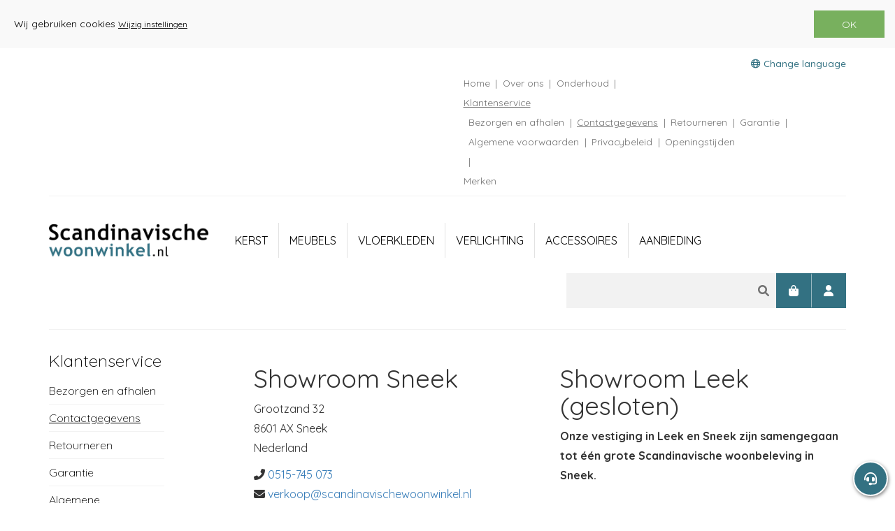

--- FILE ---
content_type: text/html
request_url: https://www.scandinavischewoonwinkel.nl/klantenservice/contactgegevens/
body_size: 7403
content:

<!DOCTYPE HTML>
<html lang="NL">
<head>
<meta http-equiv="X-UA-Compatible" content="IE=edge">
<meta name="viewport" content="width=device-width, initial-scale=1.0">
<meta http-equiv="Content-Type" content="text/html; charset=UTF-8">


    <title>Contactgegevens - Scandinavische Woonwinkel</title>
	

<link rel="shortcut icon" href="/image/favicon.ico" type="image/x-icon">

<link rel="preconnect" href="https://fonts.googleapis.com">
<link rel="preconnect" href="https://fonts.gstatic.com" crossorigin>
<link href="https://fonts.googleapis.com/css2?family=Quicksand:wght@300;400;500;600;700&display=swap" rel="stylesheet">

<link href="/css/jquery-ui.min.css" rel="stylesheet">
<link href="/css/bootstrap.min.css" rel="stylesheet">
<link href="/css/bootstrap.vertical-tabs.min.css" rel="stylesheet">
<link href="/css/body.min.css?u=20250523" rel="stylesheet">
<link href="/css/fa-all.min.css" rel="stylesheet">
<link rel="stylesheet" href="/css/glyphicons.css">
<link href="/modules/page/css/page.min.css?u=20250523" rel="stylesheet">
<link href="/css/animate.min.css" rel="stylesheet">
<link href="/css/jquery.mmenu.css" rel="stylesheet" />
<link rel="stylesheet" type="text/css" href="/css/jquery.mmenu.positioning.css">
<link href="/css/mobileMenu.min.css?u=20250523" rel="stylesheet" />

<script src="/js/jquery.min.js"></script>
<script src="/js/bootstrap.min.js"></script>
<script src="/js/jquery-ui.min.js"></script>
<script src="https://cdn.jsdelivr.net/npm/jquery.scrollto@2.1.3/jquery.scrollTo.min.js"></script>
<script src="/modules/cookies/cookies.min.js"></script>
<script src="/js/js-cookie.js"></script>
<script src="/js/jquery.mmenu.js" type="text/javascript"></script>
<script src="/js/jquery.mmenu.bootstrap3.js" type="text/javascript"></script>
<script src="/js/functions.min.js?u=20250523"></script>
<script src="/modules/accounts/js/frontlogin.min.js?u=20250523"></script>
<script src="/modules/inpageSlideShow/js/functions.min.js"></script>

<script src="/js/lazyload.min.js"></script>
<!--<script src="/js/analitycs.asp" type="text/javascript"></script>-->

<!-- Google Tag Manager -->
<script>(function(w,d,s,l,i){w[l]=w[l]||[];w[l].push({'gtm.start':
new Date().getTime(),event:'gtm.js'});var f=d.getElementsByTagName(s)[0],
j=d.createElement(s),dl=l!='dataLayer'?'&l='+l:'';j.async=true;j.src=
'https://www.googletagmanager.com/gtm.js?id='+i+dl;f.parentNode.insertBefore(j,f);
})(window,document,'script','dataLayer','GTM-WJ33L8D');</script>
<!-- End Google Tag Manager -->

<script type="text/javascript">
    (function(c,l,a,r,i,t,y){
        c[a]=c[a]||function(){(c[a].q=c[a].q||[]).push(arguments)};
        t=l.createElement(r);t.async=1;t.src="https://www.clarity.ms/tag/"+i;
        y=l.getElementsByTagName(r)[0];y.parentNode.insertBefore(t,y);
    })(window, document, "clarity", "script", "7kr5il5ffc");
</script>

<!-- Meta Pixel Code -->
<script>
!function(f,b,e,v,n,t,s)
{if(f.fbq)return;n=f.fbq=function(){n.callMethod?
n.callMethod.apply(n,arguments):n.queue.push(arguments)};
if(!f._fbq)f._fbq=n;n.push=n;n.loaded=!0;n.version='2.0';
n.queue=[];t=b.createElement(e);t.async=!0;
t.src=v;s=b.getElementsByTagName(e)[0];
s.parentNode.insertBefore(t,s)}(window, document,'script',
'https://connect.facebook.net/en_US/fbevents.js');
fbq('init', '1017411702102499');
fbq('track', 'PageView');
</script>
<noscript><img height="1" width="1" style="display:none"
src="https://www.facebook.com/tr?id=1017411702102499&ev=PageView&noscript=1"
/></noscript>
<!-- End Meta Pixel Code -->

<script type="text/javascript">
    (function(c,l,a,r,i,t,y){
        c[a]=c[a]||function(){(c[a].q=c[a].q||[]).push(arguments)};
        t=l.createElement(r);t.async=1;t.src="https://www.clarity.ms/tag/"+i;
        y=l.getElementsByTagName(r)[0];y.parentNode.insertBefore(t,y);
    })(window, document, "clarity", "script", "rcaf839ub6");
</script>
</head>
<body>

<!-- Google Tag Manager (noscript) -->
<noscript><iframe src=https://www.googletagmanager.com/ns.html?id=GTM-WJ33L8D
height="0" width="0" style="display:none;visibility:hidden"></iframe></noscript>
<!-- End Google Tag Manager (noscript) -->

<div class="mainSite"> 
    <header class="header">
        <div class="container">
            <div class="topBar">
                <div class="container hidden-xs">
                    <a href="#" class="changeLang pull-right" data-toggle="modal" data-target="#langModal"><i class="far fa-globe"></i> Change language</a>
                </div>
                <div class="row">
                    <div class="col-lg-6 col-sm-9">
                        <ul class="usp">
                            <li>Gratis levering (v.a. &euro;75,-)</li>
                            <li><a href="/bezichtiging-aan-huis/" title="Plan uw bezichtiging aan huis">Bezichtiging en advies aan huis</a></li>
                            <li><a href="/plan-uw-winkelafspraak/" title="Plan uw winkelbezoek">Winkelbezoek buiten openingstijden mogelijk</a></li>
                        </ul>
                    </div>
                    <div class="col-md-12 col-sm-3 col-lg-6">
                        <div class="right">
                            <ul class="noClass" id="menu0-0" >

 					<li class="" data-pageId="1"><a title=""   class=" pageId1" data-pageId="1" href="/">
					
					<span class="pageTitle">Home</span></a></li>

 					<li class="" data-pageId="6"><a title=""   class=" pageId6" data-pageId="6" href="/over-ons/">
					
					<span class="pageTitle">Over ons</span></a></li>

 					<li class="" data-pageId="7"><a title=""   class=" pageId7" data-pageId="7" href="/onderhoud/">
					
					<span class="pageTitle">Onderhoud</span></a></li>

 					<li class="active" data-pageId="9"><a title=""   class="active pageId9" data-pageId="9" href="/klantenservice/">
					
					<span class="pageTitle">Klantenservice</span></a><ul class="noClass" id="menu9-0" >

 					<li class="" data-pageId="114"><a title=""   class=" pageId114" data-pageId="114" href="/klantenservice/bezorgen-en-afhalen/">
					
					<span class="pageTitle">Bezorgen en afhalen</span></a></li>

 					<li class="active" data-pageId="11"><a title=""   class="active pageId11" data-pageId="11" href="/klantenservice/contactgegevens/">
					
					<span class="pageTitle">Contactgegevens</span></a></li>

 					<li class="" data-pageId="14"><a title=""   class=" pageId14" data-pageId="14" href="/klantenservice/retourneren/">
					
					<span class="pageTitle">Retourneren</span></a></li>

 					<li class="" data-pageId="15"><a title=""   class=" pageId15" data-pageId="15" href="/klantenservice/garantie/">
					
					<span class="pageTitle">Garantie</span></a></li>

 					<li class="" data-pageId="16"><a title=""   class=" pageId16" data-pageId="16" href="/klantenservice/algemene-voorwaarden/">
					
					<span class="pageTitle">Algemene voorwaarden</span></a></li>

 					<li class="" data-pageId="17"><a title=""   class=" pageId17" data-pageId="17" href="/klantenservice/privacybeleid/">
					
					<span class="pageTitle">Privacybeleid</span></a></li>

 					<li class="" data-pageId="80"><a title=""   class=" pageId80" data-pageId="80" href="/klantenservice/openingstijden/">
					
					<span class="pageTitle">Openingstijden</span></a></li></ul></li>

 					<li class="" data-pageId="27"><a title=""   class=" pageId27" data-pageId="27" href="/merken/">
					
					<span class="pageTitle">Merken</span></a></li></ul>
                            <a href="tel:+31515745073" title="Bellen"><i class="fas fa-phone-alt"></i> 0515 - 745 073</a>
                        </div>
                    </div>
                </div>
            </div>
        </div>
        <div class="container">
            <div class="mainBar">
                <a href="/" class="logo"><img src="/image/logo.png" alt="Scandinavische Woonwinkel"></a>
        
                <nav class="mainNav navbar">
                    <div class="navbar-header">  
                        <button type="button" class="navbar-toggle collapsed" data-toggle="collapse" data-target=".navbar-collapse" aria-expanded="false">
                            <span class="sr-only">Menu</span>
                            <span class="icon-bar"></span>
                            <span class="icon-bar"></span>
                            <span class="icon-bar"></span>
                        </button>
                    </div>
                    <div class="collapse navbar-collapse">
                        <ul class="nav navbar-nav " id="menu0-1" >

 					<li class="" data-pageId="113"><a title=""   class=" pageId113" data-pageId="113" href="/kerst/">
					
					<span class="pageTitle">Kerst</span></a></li>

 					<li class="" data-pageId="2"><a title=""   class=" pageId2" data-pageId="2" href="/meubels/">
					
					<span class="pageTitle">Meubels</span></a><ul class="nav navbar-nav " id="menu2-0" >

 					<li class="" data-pageId="107"><a title=""   class=" pageId107" data-pageId="107" href="/meubels-0/">
					
					<span class="pageTitle"></span></a></li>

 					<li class="" data-pageId="28"><a title=""   class=" pageId28" data-pageId="28" href="/meubels/kasten-dressoirs/">
					
					<span class="pageTitle">Kasten & Dressoirs</span></a></li>

 					<li class="" data-pageId="18"><a title=""   class=" pageId18" data-pageId="18" href="/meubels/tafels/">
					
					<span class="pageTitle">Tafels</span></a><ul class="nav navbar-nav " id="menu18-0" >

 					<li class="" data-pageId="29"><a title=""   class=" pageId29" data-pageId="29" href="/meubels/tafels/salontafels/">
					
					<span class="pageTitle">Salontafels</span></a></li>

 					<li class="" data-pageId="30"><a title=""   class=" pageId30" data-pageId="30" href="/meubels/tafels/eetkamertafels/">
					
					<span class="pageTitle">Eetkamertafels</span></a></li>

 					<li class="" data-pageId="31"><a title=""   class=" pageId31" data-pageId="31" href="/meubels/tafels/bureau-s/">
					
					<span class="pageTitle">Bureau's</span></a></li></ul></li>

 					<li class="" data-pageId="19"><a title=""   class=" pageId19" data-pageId="19" href="/meubels/zitmeubelen/">
					
					<span class="pageTitle">Zitmeubelen</span></a><ul class="nav navbar-nav " id="menu19-0" >

 					<li class="" data-pageId="32"><a title=""   class=" pageId32" data-pageId="32" href="/meubels/zitmeubelen/eetkamerstoelen/">
					
					<span class="pageTitle">Eetkamerstoelen</span></a></li>

 					<li class="" data-pageId="33"><a title=""   class=" pageId33" data-pageId="33" href="/meubels/zitmeubelen/banken/">
					
					<span class="pageTitle">Banken</span></a></li>

 					<li class="" data-pageId="34"><a title=""   class=" pageId34" data-pageId="34" href="/meubels/zitmeubelen/krukjes/">
					
					<span class="pageTitle">Krukjes</span></a></li>

 					<li class="" data-pageId="45"><a title=""   class=" pageId45" data-pageId="45" href="/meubels/zitmeubelen/fauteuils/">
					
					<span class="pageTitle">Fauteuils</span></a></li></ul></li></ul></li>

 					<li class="" data-pageId="20"><a title=""   class=" pageId20" data-pageId="20" href="/vloerkleden/">
					
					<span class="pageTitle">Vloerkleden</span></a></li>

 					<li class="" data-pageId="22"><a title=""   class=" pageId22" data-pageId="22" href="/verlichting/">
					
					<span class="pageTitle">Verlichting</span></a><ul class="nav navbar-nav " id="menu22-0" >

 					<li class="" data-pageId="95"><a title=""   class=" pageId95" data-pageId="95" href="/verlichting/hanglampen/">
					
					<span class="pageTitle">Hanglampen</span></a></li>

 					<li class="" data-pageId="96"><a title=""   class=" pageId96" data-pageId="96" href="/verlichting/vloerlampen/">
					
					<span class="pageTitle">Vloerlampen</span></a></li>

 					<li class="" data-pageId="97"><a title=""   class=" pageId97" data-pageId="97" href="/verlichting/wandlampen/">
					
					<span class="pageTitle">Wandlampen</span></a></li>

 					<li class="" data-pageId="98"><a title=""   class=" pageId98" data-pageId="98" href="/verlichting/tafellampen/">
					
					<span class="pageTitle">Tafellampen</span></a></li>

 					<li class="" data-pageId="99"><a title=""   class=" pageId99" data-pageId="99" href="/verlichting/oplaadbare-lampen/">
					
					<span class="pageTitle">Oplaadbare lampen</span></a></li></ul></li>

 					<li class="" data-pageId="4"><a title=""   class=" pageId4" data-pageId="4" href="/accessoires/">
					
					<span class="pageTitle">Accessoires</span></a><ul class="nav navbar-nav " id="menu4-0" >

 					<li class="" data-pageId="89"><a title=""   class=" pageId89" data-pageId="89" href="/accessoires/led-kaarsen/">
					
					<span class="pageTitle">LED kaarsen</span></a></li>

 					<li class="" data-pageId="108"><a title=""   class=" pageId108" data-pageId="108" href="/">
					
					<span class="pageTitle"></span></a></li>

 					<li class="" data-pageId="35"><a title=""   class=" pageId35" data-pageId="35" href="/accessoires/opbergen/">
					
					<span class="pageTitle">Opbergen</span></a></li>

 					<li class="" data-pageId="40"><a title=""   class=" pageId40" data-pageId="40" href="/accessoires/overig/">
					
					<span class="pageTitle">Overig</span></a></li>

 					<li class="" data-pageId="44"><a title=""   class=" pageId44" data-pageId="44" href="/accessoires/kaarsen/">
					
					<span class="pageTitle">Kaarsen</span></a></li>

 					<li class="" data-pageId="47"><a title=""   class=" pageId47" data-pageId="47" href="/accessoires/glaswerk/">
					
					<span class="pageTitle">Glaswerk</span></a></li>

 					<li class="" data-pageId="76"><a title=""   class=" pageId76" data-pageId="76" href="/accessoires/plaids-/-dekens/">
					
					<span class="pageTitle">Plaids / Dekens</span></a></li>

 					<li class="" data-pageId="77"><a title=""   class=" pageId77" data-pageId="77" href="/accessoires/kussens/">
					
					<span class="pageTitle">Kussens</span></a></li></ul></li>

 					<li class="" data-pageId="5"><a title=""   class=" pageId5" data-pageId="5" href="/aanbieding/">
					
					<span class="pageTitle">Aanbieding</span></a></li></ul><ul class="visible-xs visible-sm" id="menu0-0" >

 					<li class="" data-pageId="1"><a title=""   class=" pageId1" data-pageId="1" href="/">
					
					<span class="pageTitle">Home</span></a></li>

 					<li class="" data-pageId="6"><a title=""   class=" pageId6" data-pageId="6" href="/over-ons/">
					
					<span class="pageTitle">Over ons</span></a></li>

 					<li class="" data-pageId="7"><a title=""   class=" pageId7" data-pageId="7" href="/onderhoud/">
					
					<span class="pageTitle">Onderhoud</span></a></li>

 					<li class="active" data-pageId="9"><a title=""   class="active pageId9" data-pageId="9" href="/klantenservice/">
					
					<span class="pageTitle">Klantenservice</span></a><ul class="visible-xs visible-sm" id="menu9-0" >

 					<li class="" data-pageId="114"><a title=""   class=" pageId114" data-pageId="114" href="/klantenservice/bezorgen-en-afhalen/">
					
					<span class="pageTitle">Bezorgen en afhalen</span></a></li>

 					<li class="active" data-pageId="11"><a title=""   class="active pageId11" data-pageId="11" href="/klantenservice/contactgegevens/">
					
					<span class="pageTitle">Contactgegevens</span></a></li>

 					<li class="" data-pageId="14"><a title=""   class=" pageId14" data-pageId="14" href="/klantenservice/retourneren/">
					
					<span class="pageTitle">Retourneren</span></a></li>

 					<li class="" data-pageId="15"><a title=""   class=" pageId15" data-pageId="15" href="/klantenservice/garantie/">
					
					<span class="pageTitle">Garantie</span></a></li>

 					<li class="" data-pageId="16"><a title=""   class=" pageId16" data-pageId="16" href="/klantenservice/algemene-voorwaarden/">
					
					<span class="pageTitle">Algemene voorwaarden</span></a></li>

 					<li class="" data-pageId="17"><a title=""   class=" pageId17" data-pageId="17" href="/klantenservice/privacybeleid/">
					
					<span class="pageTitle">Privacybeleid</span></a></li>

 					<li class="" data-pageId="80"><a title=""   class=" pageId80" data-pageId="80" href="/klantenservice/openingstijden/">
					
					<span class="pageTitle">Openingstijden</span></a></li></ul></li>

 					<li class="" data-pageId="27"><a title=""   class=" pageId27" data-pageId="27" href="/merken/">
					
					<span class="pageTitle">Merken</span></a></li></ul><ul class="visible-xs visible-sm" id="menu0-98" >

 					<li class="" data-pageId="25"><a title=""   class=" pageId25" data-pageId="25" href="/plan-uw-winkelafspraak/">
					
					<span class="pageTitle">Plan uw winkelafspraak</span></a></li>

 					<li class="" data-pageId="26"><a title=""   class=" pageId26" data-pageId="26" href="/bezichtiging-aan-huis/">
					
					<span class="pageTitle">Bezichtiging aan huis</span></a></li></ul>
                    </div>
                </nav>
            
            
                <div class="right">
                    <!--a href="" title="Reviews bekijken" target="_blank" class="review" id="kiyoh"></a-->
                    <form action="/zoeken/" class="searchBar">
                        <input type="text" name="zoekwoord" class="form-control" value="">
                        <button type="submit" title="Zoeken&hellip;"><span class="fas fa-search"></span></button>
                    </form>
                    <a href="/winkelwagen/" class="cta cart"><i class="fas fa-shopping-bag"></i><span class="badge cartAmount"></span></a>
                    <a href="/account/" class="cta cart"><i class="fas fa-user"></i></a>
                </div>
                   
               
            </div>
            
        </div>
    </header>
    <main> 
        
<link href="/modules/page/css/content.min.css" rel="stylesheet">


<div class="contentPage">
    <div class="container">
        <div class="row">
            
                <div class="col-md-3 col-lg-2 hidden-xs hidden-sm">	
					<aside class="subMenu">
						<div class="subMenuHeader">
							<span class="header">
								
								<a href="/klantenservice/" class="">
									Klantenservice
								</a>
							</span>
						</div>
						<div class="subCategories">
							<ul class="noClass" id="menu9-0" >

 					<li class="" data-pageId="114"><a title=""   class=" pageId114" data-pageId="114" href="/klantenservice/bezorgen-en-afhalen/">
					
					<span class="pageTitle">Bezorgen en afhalen</span></a></li>

 					<li class="active" data-pageId="11"><a title=""   class="active pageId11" data-pageId="11" href="/klantenservice/contactgegevens/">
					
					<span class="pageTitle">Contactgegevens</span></a></li>

 					<li class="" data-pageId="14"><a title=""   class=" pageId14" data-pageId="14" href="/klantenservice/retourneren/">
					
					<span class="pageTitle">Retourneren</span></a></li>

 					<li class="" data-pageId="15"><a title=""   class=" pageId15" data-pageId="15" href="/klantenservice/garantie/">
					
					<span class="pageTitle">Garantie</span></a></li>

 					<li class="" data-pageId="16"><a title=""   class=" pageId16" data-pageId="16" href="/klantenservice/algemene-voorwaarden/">
					
					<span class="pageTitle">Algemene voorwaarden</span></a></li>

 					<li class="" data-pageId="17"><a title=""   class=" pageId17" data-pageId="17" href="/klantenservice/privacybeleid/">
					
					<span class="pageTitle">Privacybeleid</span></a></li>

 					<li class="" data-pageId="80"><a title=""   class=" pageId80" data-pageId="80" href="/klantenservice/openingstijden/">
					
					<span class="pageTitle">Openingstijden</span></a></li></ul>
						</div>
					</aside>
				</div>

                <div class="col-md-8 col-md-offset-1 col-lg-9">
					
		<div id="csGrid-contentTop" class="customGrid" >
			<div class="col-md-6 gridItem" ><h1>Showroom Sneek</h1>

<p>Grootzand 32<br />
8601 AX Sneek<br />
Nederland</p>

<p><i class="fas fa-phone-alt"></i> <a href="tel:+31515745073">0515-745 073</a><br />
<i class="fas fa-envelope"></i> <a href="mailto:verkoop@scandinavischewoonwinkel.nl">verkoop@scandinavischewoonwinkel.nl</a></p>

	</div><div class="col-md-6 gridItem" ><h1>Showroom Leek (gesloten)</h1>

<p><strong>Onze vestiging in Leek en Sneek zijn samengegaan tot &eacute;&eacute;n grote Scandinavische woonbeleving in Sneek.</strong></p>

	</div><div class="col-md-6 gridItem" ><div id="contactForm">(contactformulier)</div>

	</div>
	</div>
	
				</div>

            
        </div>
	</div>
	
	<div class="container">
		
		<div id="csGrid-contentMid" class="customGrid" >
			
	</div>
	
		
		<div class="row">
			<div class="imageGallery" id="contentGal">

	
  </div>





		</div>

		
    </div>

	<div  id="homeBttm" class="bgImageElement" data-img="" ></div>
</div>
 
    </main>
    <footer class="footer">
        <div class="top">
            <div class="container">
                <div class="row">
                    <div class="col-sm-6 col-md-3">
                        <img src="/image/logo.png" alt="Scandinavische Woonwinkel" class="logo">
                        <div style="margin-bottom:30px;">
                            
        <a class="googleRating" href="https://maps.google.com/?cid=4528820075353081976" target="_blank" title="Reviews bekijken&hellip;">
            
            <i class="fa-solid fa-star"></i>
            
            <i class="fa-solid fa-star"></i>
            
            <i class="fa-solid fa-star"></i>
            
            <i class="fa-solid fa-star"></i>
            
            <i class="fa-solid fa-star"></i>
            
            <span class="total">4,7 op Google reviews</span> 
        </a>
        
                        </div>
                        
             <a class="socialIcon" href="https://facebook.com/Scandinavischewoonwinkelnl-1190866207628308/" target="blank" title="facebook"><span class="fab fa-facebook-square" ></span></a>
            
             <a class="socialIcon" href="https://youtube.com/channel/UCuL9rTedB1KEDdJsWAsXtvQ" target="blank" title="youtube"><span class="fab fa-youtube" ></span></a>
            
             <a class="socialIcon" href="https://instagram.com/scandinavischewoonwinkel_nl/" target="blank" title="instagram"><span class="fab fa-instagram" ></span></a>
            
             <a class="socialIcon" href="https://pinterest.com/scandinavischew" target="blank" title="pinterest"><span class="fab fa-pinterest" ></span></a>
            
             <a class="socialIcon" href="https://wa.me/31515745073" target="blank" title="wa"><span class="fab fa-whatsapp" ></span></a>
            
                    </div>
                    <div class="col-sm-6 col-md-3">
                        <!--p>
                            <strong>Locatie Leek</strong>
                            <i>Gesloten</i>
                        </p-->
                        <p>
                            <a href="https://maps.app.goo.gl/oN6iCfsJxWgTQhDq9" target="_blank"><strong>Locatie Sneek</strong></a>
                            <a href="https://maps.app.goo.gl/oN6iCfsJxWgTQhDq9" target="_blank">
                            Grootzand 32<br>
                            8601 AX Sneek<br>
                            Nederland
                            </a>
                        </p>
                        <p>
                            <strong>Contact</strong>
                            <a href="tel:+31515745073" title="Bellen">0515 - 745 073</a><br>
                            <a href="mailto:verkoop@scandinavischewoonwinkel.nl" title="E-mailen">verkoop@scandinavischewoonwinkel.nl</a>
                        </p>
                    </div>
                    <div class="col-sm-6 col-md-3">
                        <strong>Klantenservice</strong>
                        <ul class="nav nav-stacked" id="menu9-0" >

 					<li class="" data-pageId="114"><a title=""   class=" pageId114" data-pageId="114" href="/klantenservice/bezorgen-en-afhalen/">
					
					<span class="pageTitle">Bezorgen en afhalen</span></a></li>

 					<li class="active" data-pageId="11"><a title=""   class="active pageId11" data-pageId="11" href="/klantenservice/contactgegevens/">
					
					<span class="pageTitle">Contactgegevens</span></a></li>

 					<li class="" data-pageId="14"><a title=""   class=" pageId14" data-pageId="14" href="/klantenservice/retourneren/">
					
					<span class="pageTitle">Retourneren</span></a></li>

 					<li class="" data-pageId="15"><a title=""   class=" pageId15" data-pageId="15" href="/klantenservice/garantie/">
					
					<span class="pageTitle">Garantie</span></a></li>

 					<li class="" data-pageId="16"><a title=""   class=" pageId16" data-pageId="16" href="/klantenservice/algemene-voorwaarden/">
					
					<span class="pageTitle">Algemene voorwaarden</span></a></li>

 					<li class="" data-pageId="17"><a title=""   class=" pageId17" data-pageId="17" href="/klantenservice/privacybeleid/">
					
					<span class="pageTitle">Privacybeleid</span></a></li>

 					<li class="" data-pageId="80"><a title=""   class=" pageId80" data-pageId="80" href="/klantenservice/openingstijden/">
					
					<span class="pageTitle">Openingstijden</span></a></li></ul>
                    </div>
                    <div class="col-sm-6 col-md-3">
                        <strong>Openingstijden</strong>
                        
                        
<table class="table openingstijden">
<thead>

	<!--tr>
	<th></th>
	
	<th><a href="/klantenservice/contactgegevens/">Sneek</a></th>
	

	</tr-->
</thead>
<tbody>
<tr>
<td>ma.</td>

		
		<td class="tijden">
		
		<span class="">
    	<span style="font-style:italic;">Gesloten</span>
	</span></td></tr><tr>
<td>di.</td>

		
		<td class="tijden">
		
		<span class="">
    	<span style="font-style:italic;">Gesloten</span>
	</span></td></tr><tr>
<td>wo.</td>

		
		<td class="tijden">
		
		<span class="">10:00 -  17:30</span></td></tr><tr>
<td>do.</td>

		
		<td class="tijden">
		
		<span class="">10:00 -  17:30</span></td></tr><tr>
<td>vr.</td>

		
		<td class="tijden">
		
		<span class="">10:00 -  17:30</span></td></tr><tr>
<td>za.</td>

		
		<td class="tijden">
		
		<span class="">10:00 -  17:00</span></td></tr><tr>
<td>zo.</td>

		
		<td class="tijden">
		
		<span class="vandaag">
    	<span style="font-style:italic;">Gesloten</span>
	</span></td></tr>
</tbody>
<tfoot>
	<tr><td colspan="2"><em>Overige tijden op afspraak</em></td></tr>
</tfoot>
</table>
<script>
	//$('td.tijden').find('span[style="font-style:italic;"]').closest('tr').css('display','none')

	//multiple locations
	$('table.openingstijden tbody tr').each(function() {
		let tr = $(this);
		let hide = true;

		$(tr).find('td.tijden').each(function() {
			if(!$(this).find('span[style="font-style:italic;"]').length > 0) {
				hide = false;
			}
		})

		if (hide) {
			tr.css('display','none')
		}
	})
</script>

                        <div class="btns">
                            <a href="/plan-uw-winkelafspraak/" class="cta"><i class="fas fa-calendar"></i> Plan uw winkelafspraak</a>
                            <a href="/bezichtiging-aan-huis/" class="cta"><i class="fas fa-calendar"></i> Bezichtiging aan huis</a>
                        </div>
                    </div>
                </div>
            </div>
        </div>
        <div class="container">
            <div class="row">
                <div class="col-md-12">
                    <div class="copyright">
                        <span>&copy; 2022 Scandinavische Woonwinkel | Alle rechten voorbehouden | <a href="https://www.ambachtmedia.nl/" target="_blank">Website: ambacht media</a></span>
                    </div>
                </div>
            </div>
        </div>
    </footer>    

</div><!-- /.mainSite --> 

<button id="supportBtn" title="Vragen? Stel ze hier"><span class="fa-solid fa-headset"></span></button>


<script>
    function googleTranslateElementInit() { 
        new google.translate.TranslateElement(
            {
            pageLanguage: 'nl'
            }, 
            'google_translate_element'
        ); 
    } 

    $(function() {
        $('#langModal').appendTo('body')
    
        $("#cartBadge").load("/modules/webshop/cart/ajax/aantalInWinkelwagen.asp")
    })

</script>
<script type="text/javascript" src="https://translate.google.com/translate_a/element.js?cb=googleTranslateElementInit"></script>

<div class="modal fade" id="langModal" tabindex="-1" role="dialog">
  <div class="modal-dialog modal-sm" role="document">
    <div class="modal-content">
        <style>
            #langModal .goog-te-gadget {
                height: 45px;
                overflow: hidden;
            }

            .goog-te-gadget .goog-te-combo {
                margin: 0px;
            }

            .goog-te-combo {
                width: 100%;
            }
        </style>

        <div class="modal-header">
            <button type="button" class="close" data-dismiss="modal" aria-label="Close"><span aria-hidden="true">&times;</span></button>
            <h4 class="modal-title">Change language</h4> 
        </div>
        <div class="modal-body">
            <div id="google_translate_element"></div>
        </div>
        <div class="modal-footer">
            <button type="button" class="btn btn-default" data-dismiss="modal">Close</button>
        </div>
    </div>
  </div>
</div>
	<script>
		$(".navbar-collapse").mmenu({
			wrappers: ["bootstrap3"],
			extensions: ["position-right"]
		});
	</script>
</body>
</html>



--- FILE ---
content_type: text/html
request_url: https://www.scandinavischewoonwinkel.nl/modules/contact/formulier.asp
body_size: 1156
content:

<!--include virtual= "/modules/nieuwsbrief/includes/default.asp"-->
<link href="/modules/contact/css/body.css" rel="stylesheet">
<script type="text/javascript">
function sendContactForm()

{
	url="/modules/contact/send.asp"
	
	//$("#inschrijfForm").attr("method","post")
	//$("#inschrijfForm").attr("action",url)
	//$("#inschrijfForm").submit()
	//alert(url)
	$(".hasError").css("background-color","")		
	$(".hasError").removeClass("hasError")
	//$(".errorMsg").slideUp("fast", function(){
	$(".errorMsg").remove()
	$(".okMsg").remove()				
		//})
	$("#contactFormulier").hide("fast")
	$("#contactFormulier").after("<div class='loadingMsg'><img src='/image/loading.gif'> Bezig met verwerken. Een moment geduld a.u.b.</div>")
		
	$.post(url,$("#contactFormulier").serialize(),function(data){   
				
		$(".loadingMsg").hide()
		$("#contactFormulier").show("fast")						
		//alert(data.status)
		switch(data.status)
		{
			case "error":

				if (data.alertBox) {alert(data.alertBox)}
				for (i in data.fields)
				{
					//alert("[name='"+data.fields[i].name+"']")
					$("[name='"+data.fields[i].name+"']").addClass("hasError")
					$("[name='"+data.fields[i].name+"']").css("background-color","#ffd5d5")							
					$("[name='"+data.fields[i].name+"']").parent().append("<div class='errorMsg alert alert-danger' style='display:none'>"+data.fields[i].msg+"</div>")
				}
				$(".errorMsg").slideDown("slow")
			break;
			case "ok":
			//alert(data.status)
				// ga('send', 'pageview', '/contactformulierVerzonden' );	
			//alert(data.artId)
			//location.href = "/"+data.seoTitel+"/?editor=true"
				$("#contactFormulier").html("<div class='alert alert-success'>Uw gegevens zijn succesvol verstuurd</div>")
			break;
			default:
				alert("onbekende respons"&data)
		}
	}, "json");
}
</script>

<form id="contactFormulier">
	
	<div class="form-group">
		<input class="form-control" type="text" id="naam" name="naam" placeholder="Naam">
		</div>
		<div class="form-group">
		<input class="form-control" type="email" id="mail" name="email" placeholder="E-mailadres">
	</div>

	<div class="form-group">
		<input class="form-control" type="text" id="telefoon" name="telefoon" placeholder="Telefoonnummer">
	</div>


	<div class="form-group">
		<textarea class="form-control" id="bericht" name="bericht" placeholder="Bericht..."></textarea>
	</div>
	<div class="form-group pull-right">
		<button class="cta" type="button" onclick="sendContactForm()">Verzenden</button>
	</div>
	
</form>

--- FILE ---
content_type: text/html
request_url: https://www.scandinavischewoonwinkel.nl/modules/webshop/cart/ajax/cartAmount.asp
body_size: 50
content:
{"status":"ok","items":"" }

--- FILE ---
content_type: text/css
request_url: https://www.scandinavischewoonwinkel.nl/css/body.min.css?u=20250523
body_size: 7080
content:
:root{--color-prim:#337182;--color-prim-rgb:51,113,130;--color-sec:#f2f2f2;--color-sec-rgb:242,242,242;--color-ter:#707070;--color-ter-rgb:112,112,112;--color-black:#0000;--color-cta:var(--color-prim);--mainFont:'Quicksand',sans-serif}.mainSite{font-family:var(--mainFont);font-size:16px;line-height:1.8em}.mainSite h2{font-size:1.75em}.mainSite h1,.mainSite h2,.mainSite h3,.mainSite h4{font-weight:400}.mainSite h1>img,.mainSite h2>img,.mainSite h3>img,.mainSite h4>img{vertical-align:text-top}.mainSite header .headerMsg{padding:0 0 30px 0;border:none}.mainSite header{background-color:#fff}.mainSite header .topBar{padding:7.5px 0;border-bottom:1px solid var(--color-sec);color:var(--color-ter);font-size:.85em}.mainSite header .topBar .changeLang{font-weight:500;color:var(--color-prim);padding-right:15px}.mainSite header .topBar .right{display:flex}.mainSite header .topBar .right ul.noClass,.mainSite header .topBar ul.usp{display:none}.mainSite .productView #productForm ul.usp,.mainSite header .topBar ul{display:flex;flex-wrap:wrap;list-style:none;padding:0;margin:0}.mainSite header a{color:currentColor}.mainSite header .topBar .right{justify-content:flex-end}.mainSite header .topBar ul.noClass li{margin:0 0 0 7.5px}.mainSite header .topBar a.active .pageTitle,.mainSite header .topBar a:hover .pageTitle{text-decoration:underline}.mainSite header .topBar ul.noClass li:after{content:"|";margin-left:7.5px}.mainSite .productView #productForm ul.usp li::before,.mainSite header ul.usp li::before{content:"\f058";font-family:"Font Awesome 6 Pro";font-weight:900;margin-right:5px;color:var(--color-prim)}.mainSite .subMenu .subMenuHeader .header>[class^=fa],.mainSite .subMenu .subMenuHeader .header>img,.mainSite :is(.nav,.noClass) li a>[class^=fa],.mainSite :is(.nav,.noClass) li a>img{width:35px;margin-right:5px;font-size:1.25em;text-align:center}.mainSite header .topBar .right .noClass li a>[class^=fa],.mainSite header .topBar .right .noClass li a>img{font-size:1em;margin-right:2px;width:unset}.mainSite header .topBar .right .noClass li a>img{width:20px}.mainSite header :is(.topBar,.topBar.rightul.noClass,.mainBar) li>ul{display:none}.mainSite header .cta.cart{padding:0;margin:0;min-width:unset;padding:5px 10px;height:50px;width:50px;display:flex;justify-content:center;align-items:center;position:relative}.mainSite header .cta.cart:last-of-type{border-left:1px solid rgba(255,255,255,.5)}.mainSite header .cta.cart .cartAmount{position:absolute;right:5px;top:5px}.mainSite header .mainBar{padding:30px 0;display:flex;align-items:center;flex-wrap:wrap}.mainSite header .mainBar .logo{width:60%}.mainSite header .mainBar .logo>img{max-width:250px}.mainSite header .mainBar .right{width:100%}.mainSite header .mainBar .navbar{width:40%;flex:1 1 auto;text-transform:uppercase;color:#000}.mainSite header .mainBar .navbar .navbar-nav,.mainSite header .mainBar .right{display:flex;align-items:center;flex-wrap:wrap}.mainSite header .mainBar .right{flex-wrap:nowrap;margin-top:15px}.mainSite header .mainBar .navbar .navbar-nav li>ul{display:none}.mainSite header .mainBar .navbar .navbar-nav li>a{height:65px;display:flex;align-items:center;padding:7.5px}.mainSite header .mainBar .navbar .navbar-nav li:not(:last-of-type)>a:after{content:"";border-right:1px solid rgba(var(--color-ter-rgb),.2);height:100%;margin-left:15px}.mainSite header .mainBar .navbar .nav>li>a.active,.mainSite header .mainBar .navbar .nav>li>a:focus,.mainSite header .mainBar .navbar .nav>li>a:hover{background-color:transparent;color:var(--color-ter)}.mainSite header .mainBar .review{margin-right:15px}.mainSite header .mainBar .right .form-control{height:50px;font-size:1em;border:none;box-shadow:none;background-color:var(--color-sec);padding-right:35px}.mainSite header .mainBar .searchBar{position:relative;flex:1 1 auto}.mainSite header .mainBar .searchBar button{position:absolute;right:0;top:0;bottom:0;padding:10px;background-color:transparent;color:var(--color-ter);font-size:1.2em}.mainSite header #kiyoh{background-image:url(/modules/kiyoh/images/kv_shape.svg);background-repeat:no-repeat;background-size:100%;height:60px;width:60px;display:flex;justify-content:center;align-items:center;text-decoration:none;font-weight:900;user-select:none}.mainSite #mainHeader{min-height:40vh;width:100%;padding:5vh 0;background-color:#ececec;display:flex;align-items:center;text-shadow:0 0 15px #000}.mainSite #mainHeader h1{font-weight:600;font-size:2.2em;line-height:1.25em}.mainSite #mainHeader::after{content:"";position:absolute;top:0;bottom:0;width:100%;background-color:rgba(0,0,0,.3)}.mainSite #mainHeader .headerTxt{position:relative;z-index:2;color:#fff}.mainSite .footer{background-color:var(--color-prim);color:#fff;font-weight:300}.mainSite .footer a{color:currentColor}.mainSite .footer .btns{display:flex;flex-direction:column}.mainSite .footer .openingstijden td,.mainSite .footer .openingstijden th{border:none;padding:5px 0}.mainSite .footer .top strong{margin-top:15px;display:block}.mainSite .footer .cta{color:#000;background-color:#fff;border:2px solid var(--color-sec);font-size:.9em;text-transform:uppercase;margin:7.5px 0}.mainSite .footer .top{padding:60px 0}.mainSite .footer .logo{filter:brightness(0) invert(1);margin-bottom:30px}.mainSite footer .nav-stacked a{padding:0;display:inline-block}.mainSite footer .nav>li>a:focus,.mainSite footer .nav>li>a:hover{background-color:transparent;text-decoration:underline}.mainSite footer .socialIcon{font-size:1.25em;margin:0 5px}.mainSite footer .socialIcon:first-of-type{margin-left:0}.mainSite footer .copyright{padding:15px 0;font-size:.9em;border-top:1px solid rgba(var(--color-sec-rgb),.5);text-align:center}.mainSite #homeBttm{min-height:30vh;background-image:url(/userfiles/images/footer.jpg);margin-top:125px}.mainSite .filters #subZoekForm .input-group{display:flex}.mainSite .filters #subZoekForm .input-group .btn{margin:0}.mainSite .filters #subZoekForm .input-group .form-control{width:75%}.mainSite .filters #subZoekForm .input-group .input-group-btn{width:25%}.mainSite .productContainer,.mainSite :is(.portfolioItems,.newsItems){display:flex;flex-wrap:wrap}.mainSite .productContainer>.product{width:100%;margin:15px 0;justify-content:center;padding:15px;text-decoration:none;color:var(--color-ter);transition:all ease-in-out .2s;background-color:#fff}.mainSite .productContainer>.product .top img.brand{max-height:40px;position:absolute;left:0;bottom:0}.mainSite .productContainer>.product .top .prodImg{max-height:300px}.mainSite .productContainer>.product .top .prodImg[src="/image/logo.png"]{opacity:.3;max-height:40px}.mainSite .productContainer>.product .description{display:block;font-size:1em;color:var(--color-prim);margin:10px 0 15px 0;line-height:1.2em;height:40px;overflow:hidden}.mainSite .productContainer>.product .priceBox{display:flex;justify-content:space-between;align-items:center;height:33px;overflow:hidden}.mainSite .productContainer>.product .priceBox .oldPrice,.mainSite .productView #productForm .oldPrice{text-decoration:line-through;color:var(--color-ter)}.mainSite .productContainer>.product .priceBox .price{font-size:1.11em;font-weight:700;color:#000}.mainSite .productContainer>.product .priceBox .oldPrice:empty,.mainSite .productView #productForm .oldPrice:empty{display:none}.mainSite .productContainer>.product button{padding:0;margin:0;background-color:transparent;color:var(--color-prim);font-size:1.2em}.mainSite .prevWrap .additionalImages:hover,.mainSite .prevWrap .kleurImg:hover,.mainSite .prevWrap .mazingBtn:hover,.mainSite .prevWrap a:hover,.mainSite .productContainer>.product:hover{transition:all ease-in-out .15s;box-shadow:0 0 30px var(--color-sec);cursor:pointer}.mainSite .productContainer>.product:hover .description{text-decoration:underline}.mainSite .productContainer>.product .top{display:flex;justify-content:center;align-items:center;flex-direction:column;position:relative;height:300px}.mainSite .productView .top{margin-bottom:15px}.mainSite .productView img.brand{max-height:50px;float:right}.mainSite .productView .top h1{color:var(--color-prim);font-weight:400;font-size:1.75em;margin-bottom:20px}.mainSite .productView .productImg{display:flex;justify-content:center;align-items:center;height:400px}.mainSite .productView .productImg>img{max-height:400px}.mainSite .productView .prevWrap{margin-top:15px}.mainSite .productView .prevWrap img{height:125px;padding:5px}.mainSite .productView .prevWrap .mazingBtn{width:125px;height:125px;padding:4rem}.mainSite .productView #productForm{background-color:#f6f6f6;padding:30px;position:sticky;top:30px}.mainSite .productView #productForm .price,.mainSite .productView #productForm hr{border-color:#e3e3e3}.mainSite .productView .addBox #resetBtn{float:right}.mainSite .productView .addBox #resetBtn:hover{cursor:pointer;text-decoration:underline}.mainSite .productView #productForm .price{color:var(--color-prim);font-size:1.75em;font-weight:400}.mainSite .productView #productForm .addToCart{margin:10px 0;font-size:.85em;width:100%;height:45px;text-transform:uppercase}.mainSite .productView #productForm .addToCart[disabled]{cursor:not-allowed;opacity:.2;transition:all .3s ease-in-out}.mainSite .productView #productForm .addToCart .fas{margin-right:5px}.mainSite .productView #productForm .input-group-btn{font-size:1em}.mainSite .productView #productForm .qtyBtn{padding:0;margin:0;background-color:#fff;color:#000;width:45px;height:45px;border:1px solid #e5e5e5;min-width:unset}.mainSite .productView #productForm #qtyMin{border-right:0}.mainSite .productView #productForm #qtyPlus{border-left:0}.mainSite .productView #productForm #qty{text-align:center;box-shadow:none;border-color:#e5e5e5;height:45px}.mainSite .productView #productForm ul.usp{font-weight:400;color:#000;margin-top:15px}.mainSite .productView #productForm ul.usp li{min-width:100%;max-width:100%}.mainSite .productView #productForm .addBox>.attr,.modal-body #productForm .addBox>.attr{border-bottom:1px solid #e3e3e3;padding-bottom:15px}.mainSite .productView #mazing{position:relative;width:100%;overflow:hidden;padding-top:min(600px,100%);margin-left:auto;margin-right:auto}.mainSite .productView #mazing iframe{border:0;height:100%;left:0;position:absolute;max-height:600px;top:0;width:100%}.mainSite .productView .productDescription{margin:40px 0 0 0}.mainSite .productView .bestelSamenBlock{background-color:#f9f9f9;padding:15px 25px}.mainSite .productView .bestelSamenBlock h3{border-bottom:1px solid rgba(0,0,0,.2);margin-top:0;margin-bottom:15px;padding:10px}.mainSite .productView .bestelSamenBlock .prodHolder{display:flex;flex-direction:column}.mainSite .productView .bestelSamenBlock .prodHolder .product{display:flex;flex-direction:row;flex-wrap:wrap;position:relative;margin:5px 0;align-items:flex-start;line-height:.9em}.mainSite .productView .bestelSamenBlock .prodHolder .product img{width:60px;height:60px;transition:.5s;margin-right:15px;object-fit:cover}.mainSite .productView .bestelSamenBlock .prodHolder .product img:hover{position:absolute;top:0;left:0;z-index:2;object-fit:contain;transform:scale(2.5) translateX(20px)}.mainSite .productView .bestelSamenBlock .prodHolder .product:has(img:hover){padding-left:75px}.mainSite .productView .bestelSamenBlock .prodHolder .product .content{width:calc(100% - 75px)}.mainSite .productView .bestelSamenBlock .prodHolder .product .content .omschrijving{font-weight:600}.mainSite .productView .bestelSamenBlock .prodHolder .product .content a{display:block;line-height:1.2em}.mainSite .productView .bestelSamenBlock .prodHolder .product .prijs{width:50%}.mainSite .productView .bestelSamenBlock .prodHolder .product .cta{width:50%;font-size:.8em;padding:5px 10px;margin:0}.mainSite .productView .productSpecs{background-color:#f9f9f9;padding:60px 0;margin-top:60px}.mainSite .productView .productSpecs h2,.mainSite .productView .relevantItems h2{margin:0;margin-bottom:30px;font-weight:400;font-size:1.65em}.mainSite .productView .productSpecs tbody{font-weight:400;display:flex;flex-wrap:wrap}.mainSite .productView .productSpecs tr{display:flex;align-items:center;width:100%}.mainSite .productView .productSpecs tr>td{width:50%;border-top:none;border-bottom:1px solid rgba(112,112,112,.22)}.mainSite .productView .relevantItems{margin:60px 0}.mainSite .contentPage .brands{display:flex;flex-wrap:wrap;justify-content:space-between;align-items:center;padding:30px 0}.mainSite .contentPage .brands div{display:block;width:100%;text-align:center;padding:15px;margin:15px 0}.mainSite .contentPage .brands img{max-height:75px;opacity:.5}.mainSite .googleRating{text-decoration:none}.mainSite .googleRating .total{text-decoration:none;margin-left:.25rem}.mainSite .googleRating i{font-size:1.15em;text-decoration:none;color:#ffdf00}.mobileFilter{height:100%;width:0;position:fixed;top:0;left:0;background-color:var(--color-sec);color:#000;overflow-x:hidden;padding-top:60px;transition:.5s;z-index:5;padding:0}.mobileFilter #mobFilterForm{padding:15px}.mobileFilter ul{list-style:none;padding:15px;margin:0;overflow:hidden}.mobileFilter li{list-style:none;padding:0;margin:0}.mobileFilter ul li ul{border-bottom:1px solid rgba(0,0,0,.1);margin-bottom:15px}.mobileFilter li label{font-size:17px;font-weight:300}.mobileFilter li label.filterNaam{font-size:17px;font-weight:700}.mobileFilter h4{font-size:25px;padding:5px 15px}.mobileFilter a{text-decoration:none;font-size:15px;color:var(--color-ter);display:block;transition:.3s}.mobileFilter a.showAllFiltersLink{color:var(--color-ter)}.mobileFilter a:hover{color:#f1f1f1}.mobileFilter .closebtn{position:absolute;top:15px;right:15px;font-size:2.5em;margin-left:50px}.filterBtn{display:inline-block}.filterBtn:hover{cursor:pointer}.mainSite .filterEnd.cta{position:fixed;float:right;bottom:0;right:0}.filterEnd a{font-size:17px;color:#fff}.mainSite .breadcrumb{background-color:transparent;margin:0;margin-top:-15px;padding:0 15px;font-size:.9em;line-height:1.25em}.mainSite .breadcrumb a{color:var(--color-ter)}.mainSite .imageGallery .ips{display:block;padding-top:100%;background-position:center;background-size:cover;background-repeat:no-repeat;margin:15px 0}.mainSite .bttmContainer{width:100%;padding:30px 0;background-color:#efefef}.mainSite .addBox{margin-bottom:20px}.mainSite .addBox .attr label,.modal-body .addBox .attr label{display:block;font-weight:400;font-size:.9em;text-transform:none;line-height:1.25em}.mainSite .addBox .attr label.disabled *,.modal-body .addBox .attr label.disabled *{text-decoration:line-through;cursor:not-allowed;color:#ccc}.mainSite .addBox .attrTitle,.modal-body .addBox .attrTitle{font-size:14px;text-transform:uppercase;margin-top:15px;font-weight:600}a.optieKleur{padding:5px;text-align:center;margin:1px;display:block;height:60px;border:1px solid #ccc;background-position:center;background-repeat:no-repeat;background-size:contain;cursor:pointer;background-color:#fff}a.optieKleur .optieKleurTekst{background-color:#fff;display:none}a.optieKleur:hover .optieKleurTekst{display:block;padding:5px;font-size:12px}a.optieKleur img{max-width:100%;max-height:100%}.mainSite #filterForm li.kleurOpties>ul,.mainSite .productView #productForm .kleurOpties,.mainSite .productView #productForm .kleurboekOpties,.modal-body #productForm .kleurOpties{display:flex;flex-wrap:wrap;margin:0 -2.5px}.mainSite #filterForm li.kleurOpties>ul label,.mainSite .productView #productForm .kleurOpties label,.mainSite .productView #productForm .kleurboekOpties label,.modal-body #productForm .kleurOpties label{height:30px;width:30px;border-radius:50%;cursor:pointer;border:1px solid var(--color-ter);margin:2.5px;position:relative;background-size:cover;background-repeat:no-repeat;background-position:center;transition:all .3s;display:inline-block}#productForm .kleurOpties label.disabled,.mainSite .productView #productForm .kleurOpties label.disabled,.mainSite .productView #productForm .kleurboekOpties label.disabled{background-color:#efefef;cursor:not-allowed;opacity:.5}.mainSite #filterForm li.kleurOpties>ul label{width:20px;height:20px;margin:5px 2.5px}.mainSite #filterForm li.kleurOpties ul>li[class^=filter-]{border-bottom:0}.mainSite #filterForm li.kleurOpties>ul label .veldWaarde{display:none}.mainSite #filterForm li.kleurOpties>ul label.active::before,.mainSite .productView #productForm .kleurOpties label.active::before,.mainSite .productView #productForm .kleurboekOpties label.active::before,.modal-body #productForm .kleurOpties label.active::before{content:"\f00c";font-family:"Font Awesome 6 Pro";font-weight:900;position:absolute;top:0;right:0;bottom:0;left:0;display:flex;justify-content:center;align-items:center;color:#0f0}.mainSite #filterForm li.kleurOpties>ul label.active::before,.mainSite #filterForm li.kleurboekOpties>ul label.active::before{font-size:.6em}.mainSite .productView #productForm .kleurOpties label:hover,.mainSite .productView #productForm .kleurboekOpties label:hover,.modal-body #productForm .kleurOpties label:hover{transform:scale(1.5);z-index:10}.mainSite #filterForm li.kleurOpties input[type=checkbox],.mainSite .productView #productForm .kleurOpties input[type=radio],.mainSite .productView #productForm .kleurboekOpties input[type=radio],.modal-body #productForm .kleurOpties input[type=radio]{display:none}#kleuren a.active{border-color:#333}.mainSite #subZoekForm .input-group-btn{border-width:1px;font-size:.8em}.mainSite #subZoekForm .input-group-btn .btn{padding:4px;min-width:45px;outline:0}.ui-widget-header{background:var(--color-cta)}.mainSite .productView .productFiles.videos{display:flex;flex-wrap:wrap;margin-left:-15px;margin-right:-15px}.mainSite .productView .productFiles.videos li{width:25%;padding:7.5px;border:1px solid var(--color-ter);margin:15px;cursor:pointer}.mainSite .productView .productFiles.videos li>img{width:25%;padding-top:100%}#supportBtn{position:fixed;right:10px;bottom:10px;background-color:Var(--color-prim);padding:10px;width:50px;height:50px;border-radius:50px;z-index:99999;border:2px solid #fff;color:#fff;display:flex;justify-content:center;align-items:center;font-size:1.3em;text-decoration:none;transition:.3s ease-in-out all;box-shadow:1px 2px 5px rgba(0,0,0,.5)}#supportBtn.open,#supportBtn:hover{color:Var(--color-prim);border-color:Var(--color-prim);background-color:#fff}@media(max-width:500px){.mainSite header .mainBar .logo>img{max-width:200px}}@media (min-width:768px){.mainSite header .mainBar .right .form-control{margin-left:auto;max-width:300px}.mainSite header .mainBar .logo{width:35%}.mainSite header .mainBar .logo>img{max-width:100%}.mainSite header .mainBar .navbar{width:65%;text-transform:uppercase;color:#000}.mainSite .productContainer>.product{width:calc(50% - 30px);margin:15px}.mainSite .productView .top{margin-bottom:60px}.mainSite .productView .top h1{margin-bottom:0}.mainSite .productView img.brand{max-height:80px}.mainSite .productView .productImg{height:600px}.mainSite .productView .productImg>img{max-height:450px}.mainSite .productView #productForm .addToCart{margin:0}.mainSite .productView .productSpecs tr{display:flex;align-items:center;width:50%}.mainSite .productView .productSpecs tr>td{width:45%}.mainSite .productView #productForm ul.usp li{min-width:33.33%}.mainSite header .topBar ul.usp{display:flex;font-size:.9em;margin-left:-7.5px}.mainSite header ul.usp li{margin:0 7.5px}.mainSite .contentPage .brands div{width:33.33%}.mainSite .productView .bestelSamenBlock .prodHolder .product .content{width:calc(50% - 75px)}.mainSite .productView .bestelSamenBlock .prodHolder .product .prijs{width:20%;text-align:right}.mainSite .productView .bestelSamenBlock .prodHolder .product .btnHolder{width:30%;text-align:right}}@media (min-width:992px){.mainSite header .topBar ul.usp{display:none}.mainSite header .topBar .right>a{display:none}.mainSite header .topBar ul.noClass li:last-of-type:after{content:"";margin-left:0}.mainSite header .topBar .right ul.noClass{margin-right:7.5px;display:flex}.mainSite header .mainBar .searchBar button{font-size:1em}.mainSite header .mainBar .logo{width:20%}.mainSite header .mainBar .navbar{width:75%;padding:0 15px}.mainSite .productView .productRow{display:flex;flex-wrap:wrap}.mainSite .productView #productForm ul.usp li{min-width:50%}.mainSite .productView #productForm .combi{padding:15px 0;border-bottom:1px solid #e3e3e3}.mainSite .productView #productForm .combi .combiTitle{font-weight:600;text-transform:uppercase;font-size:.8em}.mainSite .productView #productForm .combi .product{display:block;font-weight:400;font-size:.9em;line-height:1.25em}.mainSite .productView #productForm .combi .product:hover{cursor:pointer}.mainSite .productView .productSpecs tr{width:33.33%}.mainSite #homeBttm{min-height:50vh}.mainSite .footer .top strong{margin-top:0}.mainSite .productContainer>.product .description{font-size:.9em}.mainSite .contentPage .brands div{width:12.5%}}@media (min-width:1200px){.mainSite .productContainer>.product{width:calc(25% - 30px)}}@media (min-width:1400px){.mainSite{font-size:18px}}@media (min-width:1600px){.container{width:1570px}.mainSite header .mainBar .navbar{width:50%}.mainSite header .mainBar .right{width:25%}.mainSite header .topBar .right>a{display:block}.mainSite header .topBar ul.noClass li:last-of-type:after{content:"|";margin-left:7.5px}.mainSite header .topBar ul.usp{font-size:1em}.mainSite header .mainBar .right .form-control{margin-left:auto;max-width:215px}.mainSite header .mainBar .right{margin-top:0}.mainSite header ul.usp li{margin:0 15px}.mainSite header .topBar ul.usp{display:flex;margin-left:-15px}}.mainSite img{max-width:100%}.mainSite hr{border-color:var(--color-sec)}.mainSite .btn,.mainSite .cta{font-size:1em;font-weight:600;padding:10px 30px;color:#fff;margin:10px 5px;background-color:var(--color-cta);display:inline-block;text-align:center;vertical-align:middle;touch-action:manipulation;cursor:pointer;background-image:none;white-space:nowrap;line-height:1.42857143;user-select:none;border:2px solid var(--color-cta);z-index:2;position:relative;text-shadow:none;text-decoration:none;font-family:var(--secFont);min-width:150px}.mainSite .cta:active{-webkit-box-shadow:inset 0 3px 5px rgb(0 0 0 / 60%);box-shadow:inset 0 3px 5px rgb(0 0 0 / 60%)}.mainSite .cta.ghost{background-color:transparent;border:2px solid var(--color-prim);color:currentColor}.mainSite .headerTxt .cta.ghost{background-color:#fff;border:2px solid #fff;color:var(--color-cta)}.mainSite .cta>img{max-height:30px;margin-left:3px;filter:brightness(0) invert(1)}.mainSite input,.mainSite select,.mainSite textarea{border-radius:0}.uploadifive-button,button,input[type=button]{cursor:pointer;display:inline-block;color:#fff;background:0 0;border:none;padding:15px;background-color:#414a54}.mainSite option{color:#333}.inWindow{background-color:#fff;border:5px #069 solid;border-radius:10px;margin:auto;margin-top:50px;width:436px;min-height:140px}.inWindowHeader{padding-top:3px;padding-bottom:8px;padding-left:10px;width:426px;background-color:#069;color:#fff;font-weight:700;letter-spacing:2px;font-size:18px}.adminTransBg{z-index:9999;display:none;padding:10px;overflow:scroll;background:rgba(0,0,0,.5);position:fixed;left:0;top:0;width:100%;height:100%}#settingsWindow td,.inWindow td{border-bottom:1px dotted #ccc}#settingsWindow label,.inWindow label{display:block;padding:5px;border-bottom:1px dotted #ccc}.bottomButtons{margin:auto;margin-bottom:10px;margin-top:10px;text-align:center}.bottomButtons input[type=button]{margin:5px}.loadingMsg{background-color:#fff;border-radius:5px;display:block;font-size:18px;color:#666;padding:10px}.loadingMsg img{vertical-align:middle;width:32px;height:32px;margin-right:10px}.admin-modal{font-family:Roboto,Arial,Helvetica,sans-serif;font-weight:400}.admin-modal span.help-block{font-size:12px}.modal{margin-top:30px}.loadModal{height:200px;background-image:url(/login/image/loading.gif);background-position:center;background-repeat:no-repeat}.modal-xl{width:90%}.navbar{position:unset!important;min-height:unset;margin-bottom:0;border:none}.navbar:after,.navbar:before{content:none}.navbar-toggle{color:var(--color-ter);border-color:currentColor;border-width:0;border-radius:0;margin-left:auto;margin-right:0}.navbar-toggle .icon-bar{background-color:currentColor;height:3px}.modal-content{position:relative;background-color:#fff;border:1px solid #999;border:1px solid rgba(0,0,0,.2);-webkit-box-shadow:0 0 10px rgba(0,0,0,.5);box-shadow:0 0 10px rgba(0,0,0,.5);-webkit-background-clip:padding-box;background-clip:padding-box;outline:0;border-radius:0;font-size:14px}.modal-content input,.modal-content select{height:auto;border-radius:0;font-size:1em;padding:10px;font-size:18px;max-width:100%}.modal-content input[type=color]{padding:0;height:60px}.modal-content .btn-primary{color:#fff;background-color:#337ab7;border-color:#2e6da4}.modal-content .btn{padding:8px 16px;font-size:14px;border-radius:0}.modal-content.saving:after{display:block;content:"Bezig met opslaan";position:absolute;text-align:center;left:0;top:0;font-size:2em;padding:34%;width:100%;height:100%;background-color:rgba(255,255,255,.5);background-image:url(/image/loading.gif);background-repeat:no-repeat;background-position:center}.navbar-collapse.collapse{height:auto!important;padding-bottom:0;overflow:visible!important}
/*# sourceMappingURL=body.min.css.map */


--- FILE ---
content_type: text/css
request_url: https://www.scandinavischewoonwinkel.nl/modules/page/css/page.min.css?u=20250523
body_size: 1145
content:
.adminElementHolder .tab-content{height:auto}.adminElementHolder .nav-tabs{display:none;border-bottom:0;border-top:1px solid #ddd;column-count:1}.adminElementHolder.active .nav-tabs,.adminElementHolder:hover .nav-tabs{display:block}.adminElementHolder .nav-tabs>li{margin-bottom:0;margin-top:-1px}.adminElementHolder .nav-tabs>li:before{content:""}.adminElementHolder .nav-tabs>li>a{padding-top:5px;padding-bottom:5px;line-height:10px;border:1px solid transparent;-moz-border-radius:0;-webkit-border-radius:0;border-radius:0;-moz-border-radius-bottomright:5px;-webkit-border-bottom-right-radius:5px;border-bottom-right-radius:5px;-moz-border-radius-bottomleft:5px;-webkit-border-bottom-left-radius:5px;border-bottom-left-radius:5px;background-color:rgba(255,255,255,.5);font-size:10px}.adminElementHolder .nav-tabs>li>a img{width:16px;height:10px;vertical-align:middle}.adminElementHolder .nav-tabs>.active>a,.nav-tabs>.active>a:focus,.nav-tabs>.active>a:hover{color:#555;cursor:default;background-color:rgba(255,255,255,1);border:1px solid #ddd;border-top-color:transparent}.adminElements.editField{min-height:50px}.adminElements.editField.empty{min-height:50px;border:1px dotted rgba(255,221,222,1)}.bgImageElement,.bgVideoElement{position:relative;background-size:cover;background-position:center;background-repeat:no-repeat}.bgImageElement .editBgImageElementBtn,.bgVideoElement .editBgImageElementBtn,.bgVideoElement .editBgVideoElementBtn{position:absolute;top:10px;right:10px;font-size:12px;z-index:999}.bgVideoElement .editBgVideoElementBtn{top:75px}.overzichtPageImgList article{margin-bottom:15px;margin-top:15px;background-position:center;background-repeat:no-repeat;background-size:cover;background-image:var(--std-background)}.overzichtPageImgList article a{display:block;background-color:rgba(var(--color-prim-rgb),.18);color:#fff;text-decoration:none;position:relative;padding-top:80%;overflow:hidden}.overzichtPageImgList article h1{position:absolute;color:#fff;font-weight:700;font-size:26px;bottom:0;left:0;padding:15px;transition:all .5s ease-out}.overzichtPageImgList article a .intro{line-height:normal;background-color:rgba(var(--color-prim-rgb),.85);position:absolute;color:#fff;font-weight:100;font-size:14px;padding:15px;bottom:-30px;left:0;width:100%;height:0;overflow:hidden;transition:all .5s ease-out}.overzichtPageImgList article a:hover .intro{bottom:0;padding:15px;height:50%;overflow:hidden}.overzichtPageImgList article a:hover h1{margin-bottom:40%}.overzichtPageImgList article a h1:after{font-family:'Glyphicons Halflings';content:"\e080";font-size:.6em;margin-left:20px}.customGrid{margin-left:-15px;margin-right:-15px}.dropdown-menu.gridSelector{z-index:9999}.customGrid .gridItem{margin-bottom:30px;padding-left:15px;padding-right:15px}.customGrid .gridItem .deleteBtn:hover a{background-color:#fff}.modal{color:#333}@media(max-width:768px){.customGrid .gridItem.col-sm-6{float:left}}@media(max-width:992px){.customGrid .gridItem.col-md-12,.customGrid .gridItem.col-md-8{width:100%;float:left}}@media screen and (min-width:768px){.customGrid .gridItem.customCol20{width:50%;display:inline-block}}@media (min-width:992px){.customGrid .gridItem{flex:0 1 auto}.customGrid .gridItem.customCol20{width:20%}.customGrid{display:flex;flex-wrap:wrap;align-items:flex-start}}
/*# sourceMappingURL=page.min.css.map */


--- FILE ---
content_type: text/css
request_url: https://www.scandinavischewoonwinkel.nl/css/mobileMenu.min.css?u=20250523
body_size: 156
content:
.mm-menu{--mm-color-background:var(--color-prim);--mm-color-text:#FFF;font-family:var(--mainFont);font-weight:700;font-size:1.2em;letter-spacing:.75px}.mm-navbar{--mm-color-text-dimmed:#FFF;--mm-color-button:#FFF}.mm-panel{--mm-color-button:#FFF}.mm-listitem img{display:none}.mm-panels>.mm-panel>.mm-listview{margin:0 -20px}
/*# sourceMappingURL=mobileMenu.min.css.map */


--- FILE ---
content_type: text/css
request_url: https://www.scandinavischewoonwinkel.nl/modules/page/css/content.min.css
body_size: 1112
content:
.mainSite header .mainBar{border-bottom:1px solid var(--color-sec);margin-bottom:30px}.mainSite .contentPage #mainHeader{min-height:35vh;margin-bottom:60px}.mainSite .contentPage .pageList .itemBlock{width:100%;background-color:#ccc;margin:15px 0}.mainSite .contentPage .pageList .itemBlock a{position:relative;min-height:50vh;display:flex;align-items:flex-end;text-decoration:none;color:var(--color-sec)}.mainSite .contentPage .pageList .itemBlock a::before{content:"";position:absolute;top:0;right:0;bottom:0;left:0;background-color:rgba(0,0,0,.25)}.mainSite .contentPage .pageList .itemBlock a:hover .itemInfo{padding-bottom:60px}.mainSite .contentPage .pageList .itemBlock .itemInfo{padding:15px;transition:all .3s ease-in-out;width:100%;background-color:rgba(var(--color-prim-rgb),.5);z-index:5}.mainSite .contentPage .pageList .itemBlock .itemInfo h1{margin:0;font-size:1.75em}.mainSite .pageListTxt a{text-decoration:none;color:#666}.mainSite .pageListTxt h1{display:flex;align-items:center;margin-top:0;font-size:1.6em}.mainSite .pageListTxt article .cta{margin:10px 0;padding:5px 15px}.mainSite .pageListTxt article .btnHolder{display:flex;justify-content:flex-end}.mainSite .subMenu{font-weight:300;color:#000;margin-bottom:75px}.mainSite .subMenu .header a{color:currentColor;text-decoration:none}.mainSite .subMenu .linkBack{font-size:.9em;color:currentColor}.mainSite .subMenu .subMenuHeader{font-size:1.5em;margin-bottom:10px;text-decoration:none;color:#000}.mainSite .subMenu h2{margin:0}.mainSite .subMenu ul{padding:0;list-style:none}.mainSite .subMenu .subCategories li>a{padding:5px 0;display:block;color:currentColor}.mainSite .subMenu .subCategories li:not(:last-of-type){border-bottom:1px solid var(--color-sec)}.mainSite .subMenu .subCategories ul li>a.active{text-decoration:underline}.mainSite .paginationNav{text-align:center}.mainSite ul.pagination{margin:0}.mainSite .flexImg{display:flex;flex-wrap:wrap;background-color:var(--color-sec);margin-top:75px;min-height:50vh}.mainSite .flexImg .bgImageElement{color:#fff;min-height:30vh;display:flex;justify-content:center;align-items:center}.mainSite .flexImg .bgImageElement>h1,.mainSite .flexImg .bgImageElement>h2{color:#fff;font-weight:700;font-size:2.22em;text-shadow:0 0 10px #000;z-index:2;position:relative;margin-top:0}.mainSite .flexImg .bgImageElement::before{content:"";background-color:rgba(0,0,0,.06);position:absolute;top:0;right:0;bottom:0;left:0;z-index:0}.mainSite .flexImg .content,.mainSite .flexImg h2,.mainSite .flexImg h3,.mainSite .flexImg h4{font-weight:400}.mainSite .flexImg>div{width:100%;padding:30px 15px}.mainSite .contactPage #maps{width:100%;min-height:50vh;display:flex;flex:1 1 auto}.mainSite .contentPage #map{width:100%;height:100vh;margin:60px 0 -160px 0}.mainSite #contactFormulier .cta,.mainSite #reserveerFormulier .cta{min-width:33.33%}.mainSite .imageGallery{margin-bottom:60px}.mainSite .imageGallery:empty{margin-bottom:0}@media (min-width:768px){.mainSite .pageListTxt h1{font-size:1.8em}.mainSite .flexImg .bgImageElement{width:40%}.mainSite .flexImg>div{width:60%;padding:30px}.mainSite .contentPage .pageList .itemBlock a{min-height:33vh}}@media (min-width:992px){.mainSite .flexImg{margin-top:125px}.mainSite .flexImg>div{width:50%;padding:60px 0 60px 60px}.mainSite .flexImg .bgImageElement{width:50%}.mainSite .flexImg .content{padding-right:8vw}.mainSite .contactPage #maps{margin-top:15px;min-height:100%}}
/*# sourceMappingURL=content.min.css.map */


--- FILE ---
content_type: text/css
request_url: https://www.scandinavischewoonwinkel.nl/modules/contact/css/body.css
body_size: -5
content:
.mainSite #contactForm #bericht {
	min-height: 100px;
	resize: vertical;
}

--- FILE ---
content_type: application/javascript
request_url: https://www.scandinavischewoonwinkel.nl/js/lazyload.min.js
body_size: 1258
content:
/*!
 * Lazy Load - JavaScript plugin for lazy loading images
 *
 * Copyright (c) 2007-2019 Mika Tuupola
 *
 * Licensed under the MIT license:
 *   http://www.opensource.org/licenses/mit-license.php
 *
 * Project home:
 *   https://appelsiini.net/projects/lazyload
 *
 * Version: 2.0.0-rc.2
 *
 */
!function(root,factory){"object"==typeof exports?module.exports=factory(root):"function"==typeof define&&define.amd?define([],factory):root.LazyLoad=factory(root)}("undefined"!=typeof global?global:this.window||this.global,(function(root){"use strict";"function"==typeof define&&define.amd&&(root=window);const defaults={src:"data-src",srcset:"data-srcset",selector:".lazyload",root:null,rootMargin:"0px",threshold:0},extend=function(){let extended={},deep=!1,i=0,length=arguments.length;"[object Boolean]"===Object.prototype.toString.call(arguments[0])&&(deep=arguments[0],i++);let merge=function(obj){for(let prop in obj)Object.prototype.hasOwnProperty.call(obj,prop)&&(deep&&"[object Object]"===Object.prototype.toString.call(obj[prop])?extended[prop]=extend(!0,extended[prop],obj[prop]):extended[prop]=obj[prop])};for(;i<length;i++){let obj;merge(arguments[i])}return extended};function LazyLoad(images,options){this.settings=extend(defaults,options||{}),this.images=images||document.querySelectorAll(this.settings.selector),this.observer=null,this.init()}if(LazyLoad.prototype={init:function(){if(!root.IntersectionObserver)return void this.loadImages();let self=this,observerConfig={root:this.settings.root,rootMargin:this.settings.rootMargin,threshold:[this.settings.threshold]};this.observer=new IntersectionObserver((function(entries){Array.prototype.forEach.call(entries,(function(entry){if(entry.isIntersecting){self.observer.unobserve(entry.target);let src=entry.target.getAttribute(self.settings.src),srcset=entry.target.getAttribute(self.settings.srcset);"img"===entry.target.tagName.toLowerCase()?(src&&(entry.target.src=src),srcset&&(entry.target.srcset=srcset)):entry.target.style.backgroundImage="url("+src+")"}}))}),observerConfig),Array.prototype.forEach.call(this.images,(function(image){self.observer.observe(image)}))},loadAndDestroy:function(){this.settings&&(this.loadImages(),this.destroy())},loadImages:function(){if(!this.settings)return;let self=this;Array.prototype.forEach.call(this.images,(function(image){let src=image.getAttribute(self.settings.src),srcset=image.getAttribute(self.settings.srcset);"img"===image.tagName.toLowerCase()?(src&&(image.src=src),srcset&&(image.srcset=srcset)):image.style.backgroundImage="url('"+src+"')"}))},destroy:function(){this.settings&&(this.observer.disconnect(),this.settings=null)}},root.lazyload=function(images,options){return new LazyLoad(images,options)},root.jQuery){const $=root.jQuery;$.fn.lazyload=function(options){return(options=options||{}).attribute=options.attribute||"data-src",new LazyLoad($.makeArray(this),options),this}}return LazyLoad}));
//# sourceMappingURL=lazyload.min.js.map

--- FILE ---
content_type: application/javascript
request_url: https://www.scandinavischewoonwinkel.nl/modules/accounts/js/frontlogin.min.js?u=20250523
body_size: 648
content:
function accountFrontLoginScreen(returnAction){myTime=(new Date).getTime(),$("body").append("<div class='modal fade' id='loginModal'></div>"),$("#loginModal").load("/modules/accounts/dialog/login.asp?ra="+returnAction+"&myTime="+myTime,(function(){$("#loginModal").modal({show:!0})}))}function accountPasswordScreen(returnAction){myTime=(new Date).getTime(),$("body").append("<div class='modal fade' id='passwordModal'></div>"),$("#passwordModal").load("/modules/accounts/dialog/wachtwoordvergeten.asp?myTime="+myTime,(function(){$("#passwordModal").modal({show:!0})}))}function accountSignUpScreen(){myTime=(new Date).getTime(),$("body").append("<div class='modal fade' id='signupModal'></div>"),$("#signupModal").load("/modules/accounts/dialog/accountaanmaken.asp?myTime="+myTime,(function(){$("#signupModal").modal({show:!0})}))}function accountFrontLogin(returnAction){myTime=(new Date).getTime(),url="/modules/accounts/json/login.asp?myTime="+myTime,$(".alert").remove(),$.post(url,$("#loginForm").serialize(),(function(data){switch(data.status){case"error":$("#loginForm").append("<div class='alert "+data.errorClass+"' style='display:none'>"+data.errorMsg+"</div>"),data.alertBox&&alert(data.alertBox),$(".alert").slideDown("slow");break;case"ok":$("#loginForm").append("<div class='alert alert-success' style='display:none' >Je bent succesvol ingelogd<br>een moment geduld a.u.b.</div>"),$(".alert").slideDown("slow"),returnAction+""==""?setTimeout((function(){document.location.reload()}),1e3):($("#loginModal").modal("hide"),setTimeout(returnAction,1e3));break;default:alert("onbekende respons"&data)}}),"json")}function accountFrontLogout(){myTime=(new Date).getTime(),url="/modules/accounts/json/logout.asp?myTime="+myTime,$(".alert").remove(),$.get(url,(function(data){switch(data.status){case"error":data.alertBox&&alert(data.alertBox);break;case"ok":document.location.reload();break;default:alert("onbekende respons"&data)}}),"json")}
//# sourceMappingURL=frontlogin.min.js.map

--- FILE ---
content_type: application/javascript
request_url: https://www.scandinavischewoonwinkel.nl/modules/cookies/cookies.min.js
body_size: 441
content:
function setCookie(cname,cvalue,exdays){var d=new Date;d.setTime(d.getTime()+24*exdays*60*60*1e3);var expires="expires="+d.toGMTString();document.cookie=cname+"="+cvalue+";"+expires+";path=/"}function getCookie(cname){for(var name=cname+"=",decodedCookie,ca=decodeURIComponent(document.cookie).split(";"),i=0;i<ca.length;i++){for(var c=ca[i];" "==c.charAt(0);)c=c.substring(1);if(0==c.indexOf(name))return c.substring(name.length,c.length)}return""}function checkCookie(){var user=getCookie("username");""!=user?alert("Welcome again "+user):""!=(user=prompt("Please enter your name:",""))&&null!=user&&setCookie("username",user,30)}$((function(){$.get("/modules/cookies/default.asp",(function(data){$(".mainSite").append(data)}))}));
//# sourceMappingURL=cookies.min.js.map

--- FILE ---
content_type: application/javascript
request_url: https://www.scandinavischewoonwinkel.nl/js/functions.min.js?u=20250523
body_size: 1321
content:
function openForm(modalId){myTime=(new Date).getTime(),$("#"+modalId+"Modal").remove(),$("body").append("<div class='modal fade' id='"+modalId+"Modal'>  <div class='modal-dialog modal-lg'>    <div class='modal-content'></div></div></div>"),$("#"+modalId+"Modal").modal({show:!0}),$("#"+modalId+"Modal .modal-content").load("/modules/formulieren?myTime="+myTime+"&form="+modalId,(function(){}))}String.prototype.trim=function(){return this.replace(/(^\s+|(\s+$))/g,"")},$(document).on("show.bs.modal",".modal",(function(){var zIndex=1040+10*$(".modal:visible").length;$(this).css("z-index",zIndex),setTimeout((function(){$(".modal-backdrop").not(".modal-stack").css("z-index",zIndex-1).addClass("modal-stack")}),0)})),$(document).on("hidden.bs.modal",".modal",(function(){$(".modal:visible").length&&$(document.body).addClass("modal-open")}));var old=alert;function shorten(str){var str,short=(str=str).split("</p>",2);return short(1).length>80?short(1).substring(0,80)+"...":short(1)}function amountInCart(){$.get("/modules/webshop/cart/ajax/cartAmount.asp",!0,(function(data){$(".cartAmount.badge").text(data.items)}),"json")}function addStyleSheet(pad){var headID=document.getElementsByTagName("head")[0],cssNode=document.createElement("link");cssNode.type="text/css",cssNode.rel="stylesheet",cssNode.href=pad,cssNode.media="screen",headID.appendChild(cssNode)}function addCmsButton(menu,icon,title,href){icon.indexOf("glyphicon")>=0&&(icon="glyphicon "+icon),$("#cmsBar #"+menu).append('<li><a href="'+href+'"><span class="'+icon+'"></span>'+title+"</a></li>")}function closeAjaxWindow(id){document.documentElement.style.overflow="",$("#transBg"+id).fadeOut("slow",(function(){$("#transBg"+id).remove()}))}function openModal(modalId,url,qs){myTime=(new Date).getTime(),$("#"+modalId).remove(),$("body").append("<div class='modal fade' id='"+modalId+"' data-url='"+url+"' data-qs='"+qs+"'>  <div class='modal-dialog admin-modal'>    <div class='modal-content loadModal'></div></div></div>"),$("#"+modalId).modal({show:!0}),$("#"+modalId).load(url+"?myTime="+myTime+"&"+qs,(function(){}))}function reloadModal(modalId){$modal=$("#"+modalId);var url=$modal.attr("data-url"),qs=$modal.attr("data-qs");$modal.load(url+"?myTime="+myTime+"&"+qs)}alert=function(){console.log((new Error).stack),old.apply(window,arguments)},$((function(){$("#supportBtn").one("click",(function(){$.get("/modules/support/ajax/modal.asp?myTime="+(new Date).getTime(),(function(data){$(".mainSite").append(data),setTimeout(()=>{$("#supportBtn").trigger("click")},100)}))})),$("#contactForm").load("/modules/contact/formulier.asp"),$("#bezichtigingForm").load("/modules/contact/bezichtiging/formulier.asp"),$("#winkelAfspraakForm").load("/modules/contact/winkelAfspraak/formulier.asp"),amountInCart(),lazyload()})),$.fn.isInViewport=function(){var elementTop=$(this).offset().top,elementBottom=elementTop+$(this).outerHeight(),viewportTop=$(window).scrollTop(),viewportBottom=viewportTop+$(window).height();return elementBottom>viewportTop&&elementTop<viewportBottom};

--- FILE ---
content_type: application/javascript
request_url: https://www.scandinavischewoonwinkel.nl/modules/inpageSlideShow/js/functions.min.js
body_size: 956
content:
function ipsCheck(className){$("."+className).on("click",(function(){if(!$(this).hasClass("ips-noclick"))return gal(this),!1}))}function gal(obj){switch(activeImg=obj,0==$("#portLargeImg").length&&$("body").append("<div id='portLargeImg' class='adminTransBg'></div>"),document.documentElement.style.overflow="hidden",$(obj).prop("tagName")){case"A":imgSrc=$(obj).attr("href"),imgTxt=$(obj).attr("title");break;case"IMG":imgSrc=$(obj).attr("src"),imgTxt=$(obj).attr("alt");break;default:imgSrc=$(obj).attr("data-imgSrc")}imgTxt||(imgTxt=""),$("#portLargeImg").html("<a class='portLargeImgClose'><span class='glyphicon glyphicon-remove'></span></a><div class='portLargeImg'><a class='portLargeImgPrev'><span class='glyphicon glyphicon-chevron-left'></span></a><a class='portLargeImgNext'><span class='glyphicon glyphicon-chevron-right'></span></a><img  src='"+imgSrc+"'><div class='portLargeTxt'>"+imgTxt+"</div></div>"),$(".portLargeImg img").css("max-height",$(window).height()-150),$("#portLargeImg").fadeIn("fast"),document.onkeydown=function(e){var toets=0;switch(window.event?toets=window.event.keyCode:e&&(toets=e.which),toets){case 37:prevImg(obj,e);break;case 39:nextImg(obj,e);break;case 27:closeLargeImg()}},$(".adminTransBg").click((function(e){closeLargeImg()})),$(".adminTransBg a.portLargeImgPrev").click((function(e){prevImg(obj,e)})),$(".adminTransBg a.portLargeImgNext").click((function(e){nextImg(obj,e)}))}function prevImg(obj,e){nextObj=$(obj).findPrev(".ips"),0==$(nextObj).length&&(nextObj=$(".ips").first()),gal(nextObj),e.stopPropagation()}function nextImg(obj,e){nextObj=$(obj).findNext(".ips"),0==$(nextObj).length&&(nextObj=$(".ips").last()),gal(nextObj),e.stopPropagation()}function closeLargeImg(){document.documentElement.style.overflow="",$("#portLargeImg").fadeOut("slow",(function(){$("#portLargeImg").remove()}))}addStyleSheet("/modules/inpageSlideShow/css/screen.css"),$.fn.findNextAll=function(selector){var that=this[0],selection=$(selector).get();return this.pushStack(!that&&selection||$.grep(selection,(function(n){return 4&that.compareDocumentPosition(n)})))},$.fn.findPrevAll=function(selector){var that=this[0],selection=$(selector).get();return this.pushStack(!that&&selection||$.grep(selection,(function(n){return 2&that.compareDocumentPosition(n)})))},$.fn.findNext=function(selector){return this.pushStack(this.findNextAll(selector).first())},$.fn.findPrev=function(selector){return this.pushStack(this.findPrevAll(selector).last())},$((function(){$(".ips").on("click",(function(){if(!$(this).hasClass("ips-noclick"))return gal(this),!1}))}));
//# sourceMappingURL=functions.min.js.map